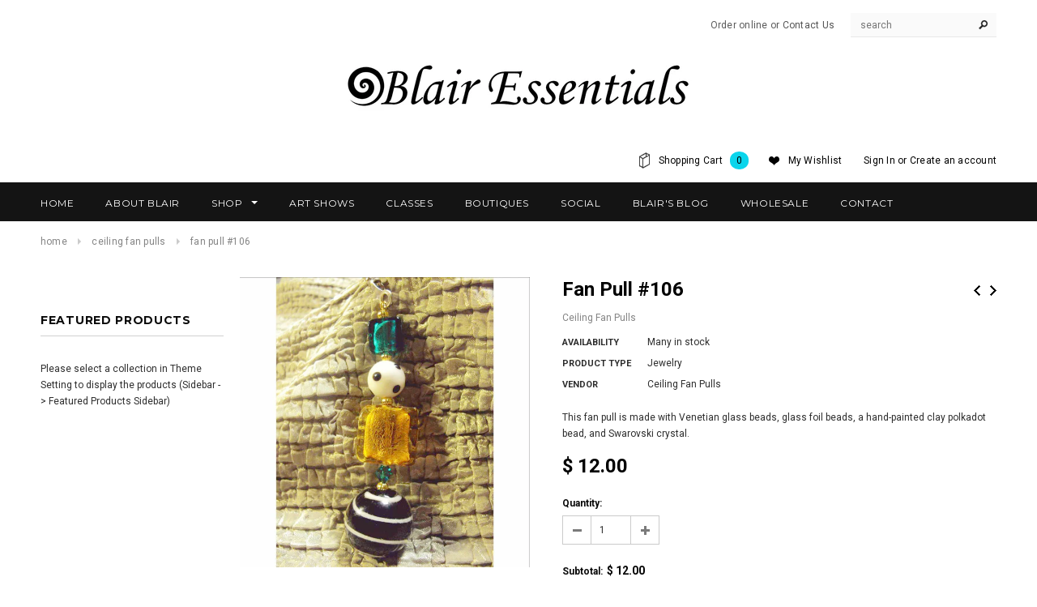

--- FILE ---
content_type: text/css
request_url: https://blairessentials.com/cdn/shop/t/2/assets/retina-responsive.css?v=50821482565149411751472575434
body_size: -674
content:
@media (min--moz-device-pixel-ratio: 1.3),(-o-min-device-pixel-ratio: 2.6/2),(-webkit-min-device-pixel-ratio: 1.3),(min-device-pixel-ratio: 1.3),(min-resolution: 1.3dppx){.header-logo img:not(:first-child){display:inline-block;max-height:50px}.header-logo img:first-child{display:none}}
/*# sourceMappingURL=/cdn/shop/t/2/assets/retina-responsive.css.map?v=50821482565149411751472575434 */
